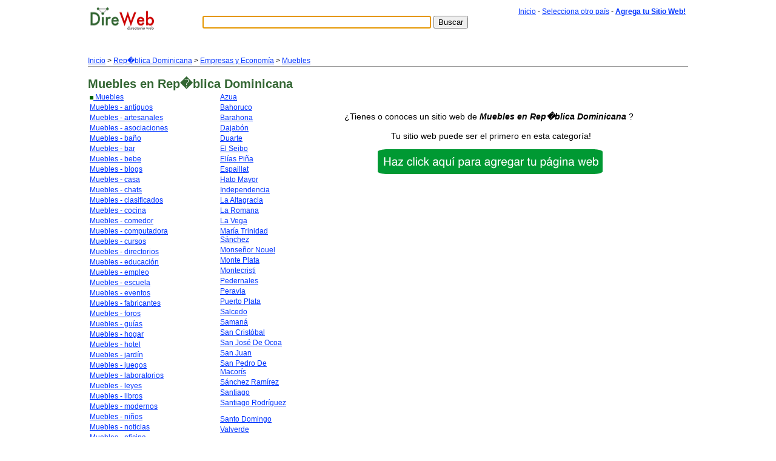

--- FILE ---
content_type: text/html; charset=UTF-8
request_url: http://direweb.com/republica_dominicana/w6-41-21.htm
body_size: 5386
content:
<!DOCTYPE HTML PUBLIC "-//W3C//DTD HTML 4.01 Transitional//EN" "https://www.w3.org/TR/html4/loose.dtd">
<html>
<head><title>  Muebles en Rep�blica Dominicana</title>
<meta http-equiv="Content-Type" content="text/html; charset=iso-8859-1">
<meta name="description" content="Muebles en Rep�blica Dominicana. Dentro de la categor�a de muebles. En empresas y economía en Rep�blica Dominicana.">
<meta name="keywords" content="muebles, rep�blica dominicana">
<meta name="rating" CONTENT="General">
<meta name="ROBOTS" CONTENT="ALL">
<meta property="og:image" content="https://www.direweb.com/images/direweb88x33.gif" />
<script src="https://www.direweb.com/css/direweb.js" type="text/javascript"></script>
<link href="https://www.direweb.com/css/direweb.css" rel="stylesheet" type="text/css">
<script type="text/javascript">
<!--
function MM_openBrWindow(theURL,winName,features) { //v2.0
  window.open(theURL,winName,features);
}
//-->
</script>
</head>
<body onLoad="focus()">
<div align="center"><table width="990"  border="0" cellpadding="2">
<tr>
      <td width="152" valign="top"><div align="left"><a href="/"><img src="https://www.direweb.com/images/logopeq.gif" alt="DireWeb - Tu Directorio Web" width="105" height="37" border="0" align="middle" /></a></div>        </td>
    <td width="491" valign="top">
<form action="https://www.direweb.com/router.php" method="get" name="tfm_search" id="tfm_search">
          <table width="100%"  border="0" cellspacing="0" cellpadding="0">
            <tr>
              <td width="66%" class="text">&nbsp;</td>
            </tr>
            <tr>
              <td>                
                <div align="center">
                  <input name="pais" type="hidden" id="pais" value="republica_dominicana" />
                  <input name="txt" type="text" id="txt2" onblur="MM_validateForm('txt2','','R');return document.MM_returnValue" size="45" maxlength="100" />
                <input type="submit" name="Submit" value="Buscar" />
                <br />
              </div>                </td>
            </tr>
            <tr>
              <td>&nbsp;</td>
            </tr>
          </table>
      </form>

</form>
</td>
    <td width="327" colspan="2" valign="top"><div align="right" class="blue"><a href="/">Inicio</a>  - <a href="/">Selecciona otro pa&iacute;s</a> - <a href="https://www.direweb.com/agregar.php"><strong>Agrega tu Sitio Web!<br />
      <br />
      
    </strong></a></div>    </td>
  </tr>
<tr>
  <td colspan="4" align="center" valign="top"></td>
  </tr>





  </table>
  <table width="990" border="0" cellspacing="0" cellpadding="0">
    <tr>
      <td>
          <table width="100%"  border="0" cellspacing="0" cellpadding="0">
            
            <center>
  <table width="100%"  border="0" cellpadding="0" cellspacing="0">
    <tr>
      <td colspan="3" align="center"><div align="center">
          <script type="text/javascript" src="http://www.google.com/coop/cse/brand?form=cse-search-box&amp;lang=es"></script>
     </div>        
        </td>
    </tr>
    <tr>
      <td width="33%" align="center">&nbsp;</td>
      <td width="33%" align="center">&nbsp;</td>
      <td width="33%" align="center">&nbsp;</td>
    </tr>
          </table>
  </center>
                        <tr class="text">
              <td colspan="3" align="center">                
              <div align="left">             </div></td>
            </tr>
                      </table>
      </td>
    </tr>
    <tr>
      <td></td>
    </tr>
    
    <tr>
      <td>
      </td>
    </tr>
  </table>
  <table width="990" border="0" cellspacing="0" cellpadding="0">
    
    <tr>
      <td width="374"><div align="left"><span class="blue"><a href="/">Inicio</a> &gt; <a href="https://www.direweb.com/republica_dominicana/">Rep�blica Dominicana</a> &gt; <a href="w6-0-21.htm">Empresas y Economía</a>
          &gt; <a href="w6-41-21.htm">Muebles</a>
      </span>          </div></td>
      <td width="366" class="text"><div align="right" class="textpeq">
                </div></td>
    </tr>
    <tr>
      <td height="5" colspan="2" class="text"><img src="https://www.direweb.com/images/barline.gif" alt="Line" width="990" height="1"></td>
    </tr>
    <tr>
      <td colspan="2" class="text">&nbsp;</td>
    </tr>
    <tr>
      <td colspan="2" align="middle" class="text"><table width="100%" border="0" cellspacing="0" cellpadding="0">
        <tr>
          <td width="83%"><div align="left"><span class="menu"><strong class="menu">
            Muebles            </strong> 
            en 
            Rep�blica Dominicana            </span>
          </div>
            <div align="right">                </div></td>
          <td width="17%" valign="top"><div align="right">
                      </div></td>
        </tr>
      </table></td>
    </tr>
    <tr>
      <td colspan="2" class="text"><div align="center">
        
      </div></td>
    </tr>
    <tr>
      <td colspan="2" class="text">          <table width="990" border="0" cellspacing="0" cellpadding="0">
            <tr>
              <td width="215" valign="top"><table width="215" border="0" cellspacing="3" cellpadding="0">
                                      <tr>
                      <td valign="top" class="textpeq"><div align="left"><a href="w6-41-21.htm">
                                                    <img src="https://www.direweb.com/images/bullet_square.gif" alt="bullet" width="6" height="6" border="0">
                                                </a><a href="w6-41-21.htm" class="text">Muebles</a><a href="w6-41-21.htm"></a></div></td>
                    </tr>
                                        <tr>
                      <td valign="top" class="textpeq"><div align="left"><a href="w6-593-21.htm">
                                                </a><a href="w6-593-21.htm" class="text">Muebles - antiguos</a><a href="w6-593-21.htm"></a></div></td>
                    </tr>
                                        <tr>
                      <td valign="top" class="textpeq"><div align="left"><a href="w6-596-21.htm">
                                                </a><a href="w6-596-21.htm" class="text">Muebles - artesanales</a><a href="w6-596-21.htm"></a></div></td>
                    </tr>
                                        <tr>
                      <td valign="top" class="textpeq"><div align="left"><a href="w6-11314-21.htm">
                                                </a><a href="w6-11314-21.htm" class="text">Muebles - asociaciones</a><a href="w6-11314-21.htm"></a></div></td>
                    </tr>
                                        <tr>
                      <td valign="top" class="textpeq"><div align="left"><a href="w6-590-21.htm">
                                                </a><a href="w6-590-21.htm" class="text">Muebles - baño</a><a href="w6-590-21.htm"></a></div></td>
                    </tr>
                                        <tr>
                      <td valign="top" class="textpeq"><div align="left"><a href="w6-589-21.htm">
                                                </a><a href="w6-589-21.htm" class="text">Muebles - bar</a><a href="w6-589-21.htm"></a></div></td>
                    </tr>
                                        <tr>
                      <td valign="top" class="textpeq"><div align="left"><a href="w6-600-21.htm">
                                                </a><a href="w6-600-21.htm" class="text">Muebles - bebe</a><a href="w6-600-21.htm"></a></div></td>
                    </tr>
                                        <tr>
                      <td valign="top" class="textpeq"><div align="left"><a href="w6-11315-21.htm">
                                                </a><a href="w6-11315-21.htm" class="text">Muebles - blogs</a><a href="w6-11315-21.htm"></a></div></td>
                    </tr>
                                        <tr>
                      <td valign="top" class="textpeq"><div align="left"><a href="w6-580-21.htm">
                                                </a><a href="w6-580-21.htm" class="text">Muebles - casa</a><a href="w6-580-21.htm"></a></div></td>
                    </tr>
                                        <tr>
                      <td valign="top" class="textpeq"><div align="left"><a href="w6-11316-21.htm">
                                                </a><a href="w6-11316-21.htm" class="text">Muebles - chats</a><a href="w6-11316-21.htm"></a></div></td>
                    </tr>
                                        <tr>
                      <td valign="top" class="textpeq"><div align="left"><a href="w6-11318-21.htm">
                                                </a><a href="w6-11318-21.htm" class="text">Muebles - clasificados</a><a href="w6-11318-21.htm"></a></div></td>
                    </tr>
                                        <tr>
                      <td valign="top" class="textpeq"><div align="left"><a href="w6-587-21.htm">
                                                </a><a href="w6-587-21.htm" class="text">Muebles - cocina</a><a href="w6-587-21.htm"></a></div></td>
                    </tr>
                                        <tr>
                      <td valign="top" class="textpeq"><div align="left"><a href="w6-583-21.htm">
                                                </a><a href="w6-583-21.htm" class="text">Muebles - comedor</a><a href="w6-583-21.htm"></a></div></td>
                    </tr>
                                        <tr>
                      <td valign="top" class="textpeq"><div align="left"><a href="w6-584-21.htm">
                                                </a><a href="w6-584-21.htm" class="text">Muebles - computadora</a><a href="w6-584-21.htm"></a></div></td>
                    </tr>
                                        <tr>
                      <td valign="top" class="textpeq"><div align="left"><a href="w6-11317-21.htm">
                                                </a><a href="w6-11317-21.htm" class="text">Muebles - cursos</a><a href="w6-11317-21.htm"></a></div></td>
                    </tr>
                                        <tr>
                      <td valign="top" class="textpeq"><div align="left"><a href="w6-11319-21.htm">
                                                </a><a href="w6-11319-21.htm" class="text">Muebles - directorios</a><a href="w6-11319-21.htm"></a></div></td>
                    </tr>
                                        <tr>
                      <td valign="top" class="textpeq"><div align="left"><a href="w6-11320-21.htm">
                                                </a><a href="w6-11320-21.htm" class="text">Muebles - educación</a><a href="w6-11320-21.htm"></a></div></td>
                    </tr>
                                        <tr>
                      <td valign="top" class="textpeq"><div align="left"><a href="w6-11321-21.htm">
                                                </a><a href="w6-11321-21.htm" class="text">Muebles - empleo</a><a href="w6-11321-21.htm"></a></div></td>
                    </tr>
                                        <tr>
                      <td valign="top" class="textpeq"><div align="left"><a href="w6-735-21.htm">
                                                </a><a href="w6-735-21.htm" class="text">Muebles - escuela</a><a href="w6-735-21.htm"></a></div></td>
                    </tr>
                                        <tr>
                      <td valign="top" class="textpeq"><div align="left"><a href="w6-11322-21.htm">
                                                </a><a href="w6-11322-21.htm" class="text">Muebles - eventos</a><a href="w6-11322-21.htm"></a></div></td>
                    </tr>
                                        <tr>
                      <td valign="top" class="textpeq"><div align="left"><a href="w6-595-21.htm">
                                                </a><a href="w6-595-21.htm" class="text">Muebles - fabricantes</a><a href="w6-595-21.htm"></a></div></td>
                    </tr>
                                        <tr>
                      <td valign="top" class="textpeq"><div align="left"><a href="w6-11323-21.htm">
                                                </a><a href="w6-11323-21.htm" class="text">Muebles - foros</a><a href="w6-11323-21.htm"></a></div></td>
                    </tr>
                                        <tr>
                      <td valign="top" class="textpeq"><div align="left"><a href="w6-11324-21.htm">
                                                </a><a href="w6-11324-21.htm" class="text">Muebles - guías</a><a href="w6-11324-21.htm"></a></div></td>
                    </tr>
                                        <tr>
                      <td valign="top" class="textpeq"><div align="left"><a href="w6-602-21.htm">
                                                </a><a href="w6-602-21.htm" class="text">Muebles - hogar</a><a href="w6-602-21.htm"></a></div></td>
                    </tr>
                                        <tr>
                      <td valign="top" class="textpeq"><div align="left"><a href="w6-597-21.htm">
                                                </a><a href="w6-597-21.htm" class="text">Muebles - hotel</a><a href="w6-597-21.htm"></a></div></td>
                    </tr>
                                        <tr>
                      <td valign="top" class="textpeq"><div align="left"><a href="w6-585-21.htm">
                                                </a><a href="w6-585-21.htm" class="text">Muebles - jardín</a><a href="w6-585-21.htm"></a></div></td>
                    </tr>
                                        <tr>
                      <td valign="top" class="textpeq"><div align="left"><a href="w6-603-21.htm">
                                                </a><a href="w6-603-21.htm" class="text">Muebles - juegos</a><a href="w6-603-21.htm"></a></div></td>
                    </tr>
                                        <tr>
                      <td valign="top" class="textpeq"><div align="left"><a href="w6-591-21.htm">
                                                </a><a href="w6-591-21.htm" class="text">Muebles - laboratorios</a><a href="w6-591-21.htm"></a></div></td>
                    </tr>
                                        <tr>
                      <td valign="top" class="textpeq"><div align="left"><a href="w6-11325-21.htm">
                                                </a><a href="w6-11325-21.htm" class="text">Muebles - leyes</a><a href="w6-11325-21.htm"></a></div></td>
                    </tr>
                                        <tr>
                      <td valign="top" class="textpeq"><div align="left"><a href="w6-11326-21.htm">
                                                </a><a href="w6-11326-21.htm" class="text">Muebles - libros</a><a href="w6-11326-21.htm"></a></div></td>
                    </tr>
                                        <tr>
                      <td valign="top" class="textpeq"><div align="left"><a href="w6-604-21.htm">
                                                </a><a href="w6-604-21.htm" class="text">Muebles - modernos</a><a href="w6-604-21.htm"></a></div></td>
                    </tr>
                                        <tr>
                      <td valign="top" class="textpeq"><div align="left"><a href="w6-601-21.htm">
                                                </a><a href="w6-601-21.htm" class="text">Muebles - niños</a><a href="w6-601-21.htm"></a></div></td>
                    </tr>
                                        <tr>
                      <td valign="top" class="textpeq"><div align="left"><a href="w6-11327-21.htm">
                                                </a><a href="w6-11327-21.htm" class="text">Muebles - noticias</a><a href="w6-11327-21.htm"></a></div></td>
                    </tr>
                                        <tr>
                      <td valign="top" class="textpeq"><div align="left"><a href="w6-581-21.htm">
                                                </a><a href="w6-581-21.htm" class="text">Muebles - oficina</a><a href="w6-581-21.htm"></a></div></td>
                    </tr>
                                        <tr>
                      <td valign="top" class="textpeq"><div align="left"><a href="w6-11328-21.htm">
                                                </a><a href="w6-11328-21.htm" class="text">Muebles - portales web</a><a href="w6-11328-21.htm"></a></div></td>
                    </tr>
                                        <tr>
                      <td valign="top" class="textpeq"><div align="left"><a href="w6-11329-21.htm">
                                                </a><a href="w6-11329-21.htm" class="text">Muebles - publicaciones</a><a href="w6-11329-21.htm"></a></div></td>
                    </tr>
                                        <tr>
                      <td valign="top" class="textpeq"><div align="left"><a href="w6-588-21.htm">
                                                </a><a href="w6-588-21.htm" class="text">Muebles - recamara</a><a href="w6-588-21.htm"></a></div></td>
                    </tr>
                                        <tr>
                      <td valign="top" class="textpeq"><div align="left"><a href="w6-598-21.htm">
                                                </a><a href="w6-598-21.htm" class="text">Muebles - restaurante</a><a href="w6-598-21.htm"></a></div></td>
                    </tr>
                                        <tr>
                      <td valign="top" class="textpeq"><div align="left"><a href="w6-11330-21.htm">
                                                </a><a href="w6-11330-21.htm" class="text">Muebles - revistas</a><a href="w6-11330-21.htm"></a></div></td>
                    </tr>
                                        <tr>
                      <td valign="top" class="textpeq"><div align="left"><a href="w6-594-21.htm">
                                                </a><a href="w6-594-21.htm" class="text">Muebles - rústicos</a><a href="w6-594-21.htm"></a></div></td>
                    </tr>
                                        <tr>
                      <td valign="top" class="textpeq"><div align="left"><a href="w6-582-21.htm">
                                                </a><a href="w6-582-21.htm" class="text">Muebles - sala</a><a href="w6-582-21.htm"></a></div></td>
                    </tr>
                                        <tr>
                      <td valign="top" class="textpeq"><div align="left"><a href="w6-586-21.htm">
                                                </a><a href="w6-586-21.htm" class="text">Muebles - terraza</a><a href="w6-586-21.htm"></a></div></td>
                    </tr>
                                        <tr>
                      <td valign="top" class="textpeq"><div align="left"><a href="w6-599-21.htm">
                                                </a><a href="w6-599-21.htm" class="text">Muebles - tiendas</a><a href="w6-599-21.htm"></a></div></td>
                    </tr>
                                        <tr>
                      <td valign="top" class="textpeq"><div align="left"><a href="w6-592-21.htm">
                                                </a><a href="w6-592-21.htm" class="text">Muebles - usados</a><a href="w6-592-21.htm"></a></div></td>
                    </tr>
                                        <tr>
                      <td>&nbsp;</td>
                    </tr>
                  <tr>
                    <td><br>
                      
                    </td>
                </tr>
                  <tr>
                    <td></td>
                  </tr>
                  <tr>
                    <td valign="top"></td>
                  </tr>
              </table></td>
              <td width="120" valign="top"><table width="120" border="0" cellspacing="3" cellpadding="0">
                                      <tr>
                      <td valign="top" class="textpeq"><div align="left">
                                                     <a href="f6-41-21-252.htm" class="text">Azua</a> <span class="style4">&nbsp;
                                                                                                                              </span></div></td>
                    </tr>
                                        <tr>
                      <td valign="top" class="textpeq"><div align="left">
                                                     <a href="f6-41-21-253.htm" class="text">Bahoruco</a> <span class="style4">&nbsp;
                                                                                                                              </span></div></td>
                    </tr>
                                        <tr>
                      <td valign="top" class="textpeq"><div align="left">
                                                     <a href="f6-41-21-254.htm" class="text">Barahona</a> <span class="style4">&nbsp;
                                                                                                                              </span></div></td>
                    </tr>
                                        <tr>
                      <td valign="top" class="textpeq"><div align="left">
                                                     <a href="f6-41-21-255.htm" class="text">Dajabón</a> <span class="style4">&nbsp;
                                                                                                                              </span></div></td>
                    </tr>
                                        <tr>
                      <td valign="top" class="textpeq"><div align="left">
                                                     <a href="f6-41-21-256.htm" class="text">Duarte</a> <span class="style4">&nbsp;
                                                                                                                              </span></div></td>
                    </tr>
                                        <tr>
                      <td valign="top" class="textpeq"><div align="left">
                                                     <a href="f6-41-21-258.htm" class="text">El Seibo</a> <span class="style4">&nbsp;
                                                                                                                              </span></div></td>
                    </tr>
                                        <tr>
                      <td valign="top" class="textpeq"><div align="left">
                                                     <a href="f6-41-21-257.htm" class="text">Elías Piña</a> <span class="style4">&nbsp;
                                                                                                                              </span></div></td>
                    </tr>
                                        <tr>
                      <td valign="top" class="textpeq"><div align="left">
                                                     <a href="f6-41-21-259.htm" class="text">Espaillat</a> <span class="style4">&nbsp;
                                                                                                                              </span></div></td>
                    </tr>
                                        <tr>
                      <td valign="top" class="textpeq"><div align="left">
                                                     <a href="f6-41-21-260.htm" class="text">Hato Mayor</a> <span class="style4">&nbsp;
                                                                                                                              </span></div></td>
                    </tr>
                                        <tr>
                      <td valign="top" class="textpeq"><div align="left">
                                                     <a href="f6-41-21-261.htm" class="text">Independencia</a> <span class="style4">&nbsp;
                                                                                                                              </span></div></td>
                    </tr>
                                        <tr>
                      <td valign="top" class="textpeq"><div align="left">
                                                     <a href="f6-41-21-262.htm" class="text">La Altagracia</a> <span class="style4">&nbsp;
                                                                                                                              </span></div></td>
                    </tr>
                                        <tr>
                      <td valign="top" class="textpeq"><div align="left">
                                                     <a href="f6-41-21-263.htm" class="text">La Romana</a> <span class="style4">&nbsp;
                                                                                                                              </span></div></td>
                    </tr>
                                        <tr>
                      <td valign="top" class="textpeq"><div align="left">
                                                     <a href="f6-41-21-264.htm" class="text">La Vega</a> <span class="style4">&nbsp;
                                                                                                                              </span></div></td>
                    </tr>
                                        <tr>
                      <td valign="top" class="textpeq"><div align="left">
                                                     <a href="f6-41-21-265.htm" class="text">María Trinidad Sánchez</a> <span class="style4">&nbsp;
                                                                                                                              </span></div></td>
                    </tr>
                                        <tr>
                      <td valign="top" class="textpeq"><div align="left">
                                                     <a href="f6-41-21-266.htm" class="text">Monseñor Nouel</a> <span class="style4">&nbsp;
                                                                                                                              </span></div></td>
                    </tr>
                                        <tr>
                      <td valign="top" class="textpeq"><div align="left">
                                                     <a href="f6-41-21-268.htm" class="text">Monte Plata</a> <span class="style4">&nbsp;
                                                                                                                              </span></div></td>
                    </tr>
                                        <tr>
                      <td valign="top" class="textpeq"><div align="left">
                                                     <a href="f6-41-21-267.htm" class="text">Montecristi</a> <span class="style4">&nbsp;
                                                                                                                              </span></div></td>
                    </tr>
                                        <tr>
                      <td valign="top" class="textpeq"><div align="left">
                                                     <a href="f6-41-21-269.htm" class="text">Pedernales</a> <span class="style4">&nbsp;
                                                                                                                              </span></div></td>
                    </tr>
                                        <tr>
                      <td valign="top" class="textpeq"><div align="left">
                                                     <a href="f6-41-21-270.htm" class="text">Peravia</a> <span class="style4">&nbsp;
                                                                                                                              </span></div></td>
                    </tr>
                                        <tr>
                      <td valign="top" class="textpeq"><div align="left">
                                                     <a href="f6-41-21-271.htm" class="text">Puerto Plata</a> <span class="style4">&nbsp;
                                                                                                                              </span></div></td>
                    </tr>
                                        <tr>
                      <td valign="top" class="textpeq"><div align="left">
                                                     <a href="f6-41-21-272.htm" class="text">Salcedo</a> <span class="style4">&nbsp;
                                                                                                                              </span></div></td>
                    </tr>
                                        <tr>
                      <td valign="top" class="textpeq"><div align="left">
                                                     <a href="f6-41-21-273.htm" class="text">Samaná</a> <span class="style4">&nbsp;
                                                                                                                              </span></div></td>
                    </tr>
                                        <tr>
                      <td valign="top" class="textpeq"><div align="left">
                                                     <a href="f6-41-21-275.htm" class="text">San Cristóbal</a> <span class="style4">&nbsp;
                                                                                                                              </span></div></td>
                    </tr>
                                        <tr>
                      <td valign="top" class="textpeq"><div align="left">
                                                     <a href="f6-41-21-276.htm" class="text">San José De Ocoa</a> <span class="style4">&nbsp;
                                                                                                                              </span></div></td>
                    </tr>
                                        <tr>
                      <td valign="top" class="textpeq"><div align="left">
                                                     <a href="f6-41-21-277.htm" class="text">San Juan</a> <span class="style4">&nbsp;
                                                                                                                              </span></div></td>
                    </tr>
                                        <tr>
                      <td valign="top" class="textpeq"><div align="left">
                                                     <a href="f6-41-21-278.htm" class="text">San Pedro De Macorís</a> <span class="style4">&nbsp;
                                                                                                                              </span></div></td>
                    </tr>
                                        <tr>
                      <td valign="top" class="textpeq"><div align="left">
                                                     <a href="f6-41-21-274.htm" class="text">Sánchez Ramírez</a> <span class="style4">&nbsp;
                                                                                                                              </span></div></td>
                    </tr>
                                        <tr>
                      <td valign="top" class="textpeq"><div align="left">
                                                     <a href="f6-41-21-279.htm" class="text">Santiago</a> <span class="style4">&nbsp;
                                                                                                                              </span></div></td>
                    </tr>
                                        <tr>
                      <td valign="top" class="textpeq"><div align="left">
                                                     <a href="f6-41-21-280.htm" class="text">Santiago Rodríguez</a> <span class="style4">&nbsp;
                                                                                                                              </span></div></td>
                    </tr>
                                        <tr>
                      <td valign="top" class="textpeq"><div align="left">
                                                     <a href="f6-41-21-282.htm" class="text">Santo Domingo</a> <span class="style4">&nbsp;
                                                                                                                              </span></div></td>
                    </tr>
                                        <tr>
                      <td valign="top" class="textpeq"><div align="left">
                                                     <a href="f6-41-21-281.htm" class="text">Valverde</a> <span class="style4">&nbsp;
                                                                                                                              </span></div></td>
                    </tr>
                                      <tr>
                    <td class="textpeq">&nbsp;</td>
                  </tr>
                  <tr>
                    <td class="textpeq"></td>
                  </tr>
                  <tr>
                  <tr></tr>
                  <tr></tr>
                <td class="textpeq"><div align="center">
                                    </div></td>
            </tr>
                <tr>
                  <td class="textpeq">&nbsp;</td>
            </tr>
                <tr>
                  <td class="textpeq"></td>
            </tr>
                            </table>                <p></p></td>
              <td valign="top"><table width="100%" border="0" cellspacing="0" cellpadding="0">
                  <tr>
                    <td><div align="left">
                                          </div></td>
                  </tr>
                  <tr>
                    <td>&nbsp;</td>
                  </tr>
                  <tr>
                    <td></td>
                  </tr>
                  <tr>
                    <td></td>
                </tr>
                  <tr>
                    <td><table width="100%"  border="0" cellspacing="2" cellpadding="0">
                        <tr></tr>
                                                                                                    <tr>
                          <td class="text"></td>
                          <td colspan="6" class="text"><div align="left">
                              
                          </div></td>
                          <td class="text"></td>
                        </tr>
                        <tr>
                          <td class="text"></td>
                          <td colspan="6" class="text"><table width="100%" border="0">
                                                                                    </table></td>
                          <td class="text"></td>
                        </tr>
                                                                          <tr><!--INFOLINKS_OFF-->

                            <td width="5" class="text">&nbsp;</td>
                            <td height="40" colspan="6" valign="top" class="text"><div align="center">
                                <p><span class="style14 style14 style14">&iquest;Tienes o conoces un sitio web de<strong> <em>Muebles</em> <em> en Rep�blica Dominicana</em></strong>
                                                                    ?<strong>&nbsp;<br>
                                  <br>
                                  </strong>&nbsp;Tu sitio web puede ser el primero en esta categor&iacute;a!</span><br>
                                  <a href="https://www.direweb.com/agregar.php"><br>
                                  <img src="https://www.direweb.com/images/agregarpaginaweb.gif" alt="" width="371" height="41" border="0"></a><a href="https://www.direweb.com/agregar.php"><br>
                                </a></p>
                            </div></td>
                            <td class="text">&nbsp;</td>
                          </tr>
                                                    <tr>
                            <td class="text">&nbsp;</td>
                            <td height="40" colspan="6" valign="bottom" class="text"></td>
                            <td class="text">&nbsp;</td>
                          </tr>
                                                                  </table></td>
          </tr>
              </table></td>
            </tr>
          </table>
          </td>
    </tr>
  </table><!--INFOLINKS_OFF-->
  <table width="990" border="0" cellspacing="0" cellpadding="0">

     

      <tr>
        <td><div align="center">
      <tr>
        <td class="dottedline">&nbsp;</td>
      </tr>
      <div align="left">
                
        
        
      </div>
<table width="990" border="0" cellspacing="0" cellpadding="0">
  <tr>
    <td width="165" valign="top"><div align="center">
      <table width="165" border="0" cellspacing="3" cellpadding="0">
          <tr>
            <td class="text"><div align="left"><strong>Empresas y Economía</strong></div></td>
          </tr>
          
                    <tr>
            <td class="text"><div align="left"><a href="w6-549-21.htm">Abarrotes</a>
                              </div></td>
          </tr>
                    <tr>
            <td class="text"><div align="left"><a href="w6-22-21.htm">Abogados</a>
                              </div></td>
          </tr>
                    <tr>
            <td class="text"><div align="left"><a href="w6-364-21.htm">Acciones</a>
                              </div></td>
          </tr>
                    <tr>
            <td class="text"><div align="left"><a href="w6-23-21.htm">Acero</a>
                              </div></td>
          </tr>
                    <tr>
            <td class="text"><div align="left"><a href="w6-556-21.htm">Aduanas</a>
                              </div></td>
          </tr>
                    <tr>
            <td class="text"><div align="left"><a href="w6-147-21.htm">Agricultura</a>
                              </div></td>
          </tr>
                    <tr>
            <td class="text"><div align="left"><a href="w6-12122-21.htm">Aires Acondicionados</a>
                              </div></td>
          </tr>
                    <tr>
            <td class="text"><div align="left"><a href="w6-24-21.htm">Alimentos</a>
                              </div></td>
          </tr>
                    <tr>
            <td class="text"><div align="left"><a href="w6-257-21.htm">Almacenaje</a>
                              </div></td>
          </tr>
                    <tr>
            <td class="text"><div align="left"><a href="w6-26-21.htm">Automóviles</a>
                              </div></td>
          </tr>
                    <tr>
            <td class="text"><div align="left"><a href="w6-27-21.htm">Aviación</a>
                              </div></td>
          </tr>
                    <tr>
            <td class="text"><div align="left"><a href="w6-1549-21.htm">Bancarrota</a>
                              </div></td>
          </tr>
                    <tr>
            <td class="text"><div align="left"><a href="w6-28-21.htm">Bancos</a>
                              </div></td>
          </tr>
                    <tr>
            <td class="text"><div align="left"><a href="w6-29-21.htm">Bienes Raíces</a>
                              </div></td>
          </tr>
                    <tr>
            <td class="text"><div align="left"><a href="w6-1558-21.htm">Bolsa de valores</a>
                              </div></td>
          </tr>
                    </table>
    </div></td>
    <td width="165" valign="top"><div align="center">
      <table width="165" border="0" cellspacing="3" cellpadding="0">
          <tr>
            <td class="text">&nbsp;</td>
          </tr>
          <tr>
            <td class="text"><div align="left"></div></td>
          </tr>
                      <tr>
              <td class="text"><div align="left"><a href="w6-261-21.htm">Calzado</a>
                              </div></td>
          </tr>
                        <tr>
              <td class="text"><div align="left"><a href="w6-1559-21.htm">Celulares</a>
                              </div></td>
          </tr>
                        <tr>
              <td class="text"><div align="left"><a href="w6-12140-21.htm">Cerrajeros</a>
                              </div></td>
          </tr>
                        <tr>
              <td class="text"><div align="left"><a href="w6-558-21.htm">Comercializadoras</a>
                              </div></td>
          </tr>
                        <tr>
              <td class="text"><div align="left"><a href="w6-30-21.htm">Compras</a>
                              </div></td>
          </tr>
                        <tr>
              <td class="text"><div align="left"><a href="w6-39-21.htm">Comunicación</a>
                              </div></td>
          </tr>
                        <tr>
              <td class="text"><div align="left"><a href="w6-31-21.htm">Construcción</a>
                              </div></td>
          </tr>
                        <tr>
              <td class="text"><div align="left"><a href="w6-42-21.htm">Consultoría</a>
                              </div></td>
          </tr>
                        <tr>
              <td class="text"><div align="left"><a href="w6-43-21.htm">Contabilidad</a>
                              </div></td>
          </tr>
                        <tr>
              <td class="text"><div align="left"><a href="w6-163-21.htm">Coordinadores</a>
                              </div></td>
          </tr>
                        <tr>
              <td class="text"><div align="left"><a href="w6-1561-21.htm">Copiadoras</a>
                              </div></td>
          </tr>
                        <tr>
              <td class="text"><div align="left"><a href="w6-140-21.htm">Decoración</a>
                              </div></td>
          </tr>
                        <tr>
              <td class="text"><div align="left"><a href="w6-1432-21.htm">Dinero</a>
                              </div></td>
          </tr>
                        <tr>
              <td class="text"><div align="left"><a href="w6-40-21.htm">Directorios</a>
                              </div></td>
          </tr>
                        <tr>
              <td class="text"><div align="left"><a href="w6-153-21.htm">Diseño</a>
                              </div></td>
          </tr>
                    </table>
    </div></td>
    <td valign="top"><div align="center">
      <table width="165" border="0" cellspacing="3" cellpadding="0">
          <tr>
            <td class="text">&nbsp;</td>
          </tr>
          <tr>
            <td class="text"><div align="left"></div></td>
          </tr>
                      <tr>
              <td class="text"><div align="left"><a href="w6-259-21.htm">Distribuidores</a>
                              </div></td>
          </tr>
                        <tr>
              <td class="text"><div align="left"><a href="w6-557-21.htm">Electrónicos</a>
                              </div></td>
          </tr>
                        <tr>
              <td class="text"><div align="left"><a href="w6-176-21.htm">Empleo</a>
                              </div></td>
          </tr>
                        <tr>
              <td class="text"><div align="left"><a href="w6-182-21.htm">En Casa</a>
                              </div></td>
          </tr>
                        <tr>
              <td class="text"><div align="left"><a href="w6-528-21.htm">Estadísticas</a>
                              </div></td>
          </tr>
                        <tr>
              <td class="text"><div align="left"><a href="w6-34-21.htm">Exportación</a>
                              </div></td>
          </tr>
                        <tr>
              <td class="text"><div align="left"><a href="w6-1556-21.htm">Exterminadores</a>
                              </div></td>
          </tr>
                        <tr>
              <td class="text"><div align="left"><a href="w6-141-21.htm">Fabricantes</a>
                              </div></td>
          </tr>
                        <tr>
              <td class="text"><div align="left"><a href="w6-1554-21.htm">Ferreterías</a>
                              </div></td>
          </tr>
                        <tr>
              <td class="text"><div align="left"><a href="w6-1555-21.htm">Fierro</a>
                              </div></td>
          </tr>
                        <tr>
              <td class="text"><div align="left"><a href="w6-567-21.htm">Financiamiento</a>
                              </div></td>
          </tr>
                        <tr>
              <td class="text"><div align="left"><a href="w6-159-21.htm">Florerías</a>
                              </div></td>
          </tr>
                        <tr>
              <td class="text"><div align="left"><a href="w6-12104-21.htm">Forex</a>
                              </div></td>
          </tr>
                        <tr>
              <td class="text"><div align="left"><a href="w6-361-21.htm">Franquicias</a>
                              </div></td>
          </tr>
                        <tr>
              <td class="text"><div align="left"><a href="w6-281-21.htm">Ganadería</a>
                              </div></td>
          </tr>
                    </table>
    </div></td>
    <td width="165" valign="top"><div align="center"></div>
      <table width="165" border="0" cellspacing="3" cellpadding="0">
        <tr>
          <td class="text">&nbsp;</td>
        </tr>
        
                <tr>
          <td class="text
                "><div align="left"><a href="w6-1553-21.htm">Gas</a>
                            </div></td>
        </tr>
                <tr>
          <td class="text
                "><div align="left"><a href="w6-134-21.htm">Headhunters</a>
                            </div></td>
        </tr>
                <tr>
          <td class="text
                "><div align="left"><a href="w6-1552-21.htm">Herramientas</a>
                            </div></td>
        </tr>
                <tr>
          <td class="text
                "><div align="left"><a href="w6-570-21.htm">Hipotecas</a>
                            </div></td>
        </tr>
                <tr>
          <td class="text
                "><div align="left"><a href="w6-1440-21.htm">Hogar</a>
                            </div></td>
        </tr>
                <tr>
          <td class="text
                "><div align="left"><a href="w6-172-21.htm">iluminación</a>
                            </div></td>
        </tr>
                <tr>
          <td class="text
                "><div align="left"><a href="w6-258-21.htm">Importación</a>
                            </div></td>
        </tr>
                <tr>
          <td class="text
                "><div align="left"><a href="w6-169-21.htm">Impresión</a>
                            </div></td>
        </tr>
                <tr>
          <td class="text
                "><div align="left"><a href="w6-1551-21.htm">Inmigración</a>
                            </div></td>
        </tr>
                <tr>
          <td class="text
                "><div align="left"><a href="w6-365-21.htm">Internacional</a>
                            </div></td>
        </tr>
                <tr>
          <td class="text
                "><div align="left"><a href="w6-362-21.htm">Internet</a>
                            </div></td>
        </tr>
                <tr>
          <td class="text
                "><div align="left"><a href="w6-260-21.htm">Inversiónes</a>
                            </div></td>
        </tr>
                <tr>
          <td class="text
                "><div align="left"><a href="w6-179-21.htm">Investigación</a>
                            </div></td>
        </tr>
                <tr>
          <td class="text
                "><div align="left"><a href="w6-146-21.htm">Joyerías</a>
                            </div></td>
        </tr>
                <tr>
          <td class="text
                "><div align="left"><a href="w6-1550-21.htm">Juegos</a>
                            </div></td>
        </tr>
              </table></td>
    <td width="165" valign="top"><table width="165" border="0" cellspacing="3" cellpadding="0">
      <tr>
        <td class="text">&nbsp;</td>
      </tr>
      
            <tr>
        <td class="text
                "><div align="left"><a href="w6-33-21.htm">Librerias</a>
                        </div></td>
      </tr>
            <tr>
        <td class="text
                "><div align="left"><a href="w6-145-21.htm">Mantenimiento</a>
                        </div></td>
      </tr>
            <tr>
        <td class="text
                "><div align="left"><a href="w6-542-21.htm">Maquiladoras</a>
                        </div></td>
      </tr>
            <tr>
        <td class="text
                "><div align="left"><a href="w6-133-21.htm">Maquinaria</a>
                        </div></td>
      </tr>
            <tr>
        <td class="text
                "><div align="left"><a href="w6-296-21.htm">Materiales</a>
                        </div></td>
      </tr>
            <tr>
        <td class="text
                "><div align="left"><a href="w6-36-21.htm">Mensajería</a>
                        </div></td>
      </tr>
            <tr>
        <td class="text
                "><div align="left"><a href="w6-263-21.htm">Metales</a>
                        </div></td>
      </tr>
            <tr>
        <td class="text
                "><div align="left"><a href="w6-369-21.htm">Modelos</a>
                        </div></td>
      </tr>
            <tr>
        <td class="text
                "><div align="left"><a href="w6-526-21.htm">Monedas</a>
                        </div></td>
      </tr>
            <tr>
        <td class="text
                "><div align="left"><a href="w6-41-21.htm">Muebles</a>
                                <img src="http://www.direweb.com/images/bullet_square.gif" alt="bullet" width="5" height="5" border="0" />
                        </div></td>
      </tr>
            <tr>
        <td class="text
                "><div align="left"><a href="w6-409-21.htm">Multinivel</a>
                        </div></td>
      </tr>
            <tr>
        <td class="text
                "><div align="left"><a href="w6-162-21.htm">Música</a>
                        </div></td>
      </tr>
            <tr>
        <td class="text
                "><div align="left"><a href="w6-386-21.htm">Notarías</a>
                        </div></td>
      </tr>
            <tr>
        <td class="text
                "><div align="left"><a href="w6-367-21.htm">Nutrición</a>
                        </div></td>
      </tr>
            <tr>
        <td class="text
                "><div align="left"><a href="w6-856-21.htm">Organizaciones</a>
                        </div></td>
      </tr>
          </table></td>
    <td width="165" valign="top"><table width="165" border="0" cellspacing="3" cellpadding="0">
      <tr>
        <td class="text">&nbsp;</td>
      </tr>
            <tr>
        <td class="text
                "><div align="left"><a href="w6-167-21.htm">Pastelerías</a>
                        </div></td>
      </tr>
            <tr>
        <td class="text
                "><div align="left"><a href="w6-1557-21.htm">Plomería</a>
                        </div></td>
      </tr>
            <tr>
        <td class="text
                "><div align="left"><a href="w6-32-21.htm">Publicidad</a>
                        </div></td>
      </tr>
            <tr>
        <td class="text
                "><div align="left"><a href="w6-262-21.htm">Regalos</a>
                        </div></td>
      </tr>
            <tr>
        <td class="text
                "><div align="left"><a href="w6-164-21.htm">Renta</a>
                        </div></td>
      </tr>
            <tr>
        <td class="text
                "><div align="left"><a href="w6-35-21.htm">Ropa</a>
                        </div></td>
      </tr>
            <tr>
        <td class="text
                "><div align="left"><a href="w6-38-21.htm">Seguridad</a>
                        </div></td>
      </tr>
            <tr>
        <td class="text
                "><div align="left"><a href="w6-25-21.htm">Seguros</a>
                        </div></td>
      </tr>
            <tr>
        <td class="text
                "><div align="left"><a href="w6-157-21.htm">Servicios</a>
                        </div></td>
      </tr>
            <tr>
        <td class="text
                "><div align="left"><a href="w6-368-21.htm">Tecnología</a>
                        </div></td>
      </tr>
            <tr>
        <td class="text
                "><div align="left"><a href="w6-366-21.htm">Textil</a>
                        </div></td>
      </tr>
            <tr>
        <td class="text
                "><div align="left"><a href="w6-37-21.htm">Transportación</a>
                        </div></td>
      </tr>
          </table></td>
  </tr>
</table>


</div></td>
      </tr>
  </table>
 <div align="center">
  <table width="950" border="0" cellspacing="0" cellpadding="0">
    
    <tr>
      <td>&nbsp;</td>
    </tr>
    
    <tr>
      <td>&nbsp;</td>
        </tr>
    </table>
    <br>
  <table width="740" border="0" cellspacing="0" cellpadding="0">
      <tr>
        <td width="33%" colspan="2"><img src="https://www.direweb.com/images/barline.gif" width="950" height="1" alt="line"></td>
      </tr>
      <tr>
        <td colspan="2">&nbsp;</td>
      </tr>
      <tr>
        <td colspan="2">&nbsp;</td>
      </tr>
      <tr>
        <td colspan="2"><div align="center"><span class="blue"><a href="/">Inicio</a> - <a href="https://www.direweb.com/agregar.php"><strong>Agrega tu sitio web!</strong></a> - <a href="https://www.direweb.com/programa_de_afiliados.php">Programa de afiliados</a>   - <a href="https://www.direweb.com/liga.php">Agrega una liga en tu sitio</a> - <a href="https://www.direweb.com/contactanos.php">Cont&aacute;ctanos</a></span></div></td>
      </tr>
      <tr>
        <td colspan="2">&nbsp;</td>
      </tr>
      <tr>
        <td colspan="2">
        <div align="center"></div></td>
      </tr>
      <tr>
        <td colspan="2">&nbsp;</td>
      </tr>
      <tr class="text">
        <td colspan="2" valign="top"><div align="center"><span class="countries">&copy; 2024 <a href="https://www.direweb.com">DireWeb -  Directorio Web</a></span> - <a href="https://www.executivewebsites.com" target="_blank">Web Hosting by Executive Websites</a></div></td>
      </tr>
      </table>
<br />
</div>
<script>
  (function(i,s,o,g,r,a,m){i['GoogleAnalyticsObject']=r;i[r]=i[r]||function(){
  (i[r].q=i[r].q||[]).push(arguments)},i[r].l=1*new Date();a=s.createElement(o),
  m=s.getElementsByTagName(o)[0];a.async=1;a.src=g;m.parentNode.insertBefore(a,m)
  })(window,document,'script','//www.google-analytics.com/analytics.js','ga');

  ga('create', 'UA-44311233-17', 'direweb.com');
  ga('send', 'pageview');

</script>
  
  
</div>

</body>
</html>
